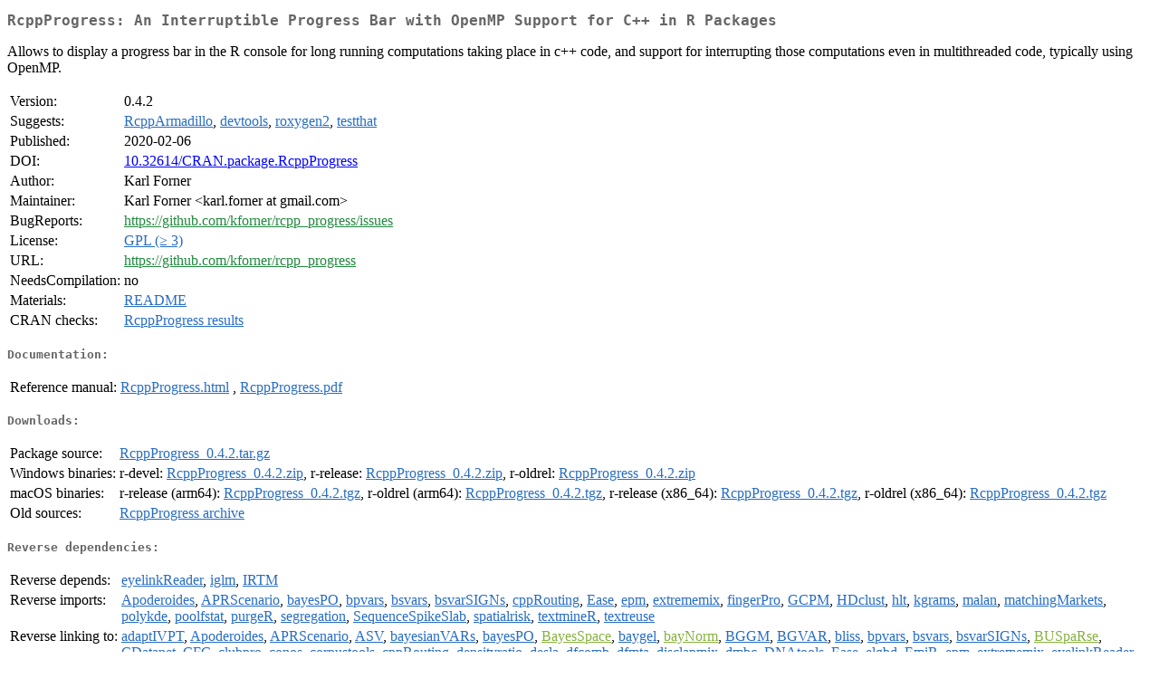

--- FILE ---
content_type: text/html
request_url: https://www.stats.bris.ac.uk/R/web/packages/RcppProgress/index.html
body_size: 15987
content:
<!DOCTYPE html>
<html>
<head>
<title>CRAN: Package RcppProgress</title>
<link rel="canonical" href="https://CRAN.R-project.org/package=RcppProgress"/>
<link rel="stylesheet" type="text/css" href="../../CRAN_web.css" />
<meta http-equiv="Content-Type" content="text/html; charset=utf-8" />
<meta name="viewport" content="width=device-width, initial-scale=1.0, user-scalable=yes"/>
<meta name="DC.identifier" content="https://CRAN.R-project.org/package=RcppProgress" />
<meta name="DC.publisher" content="Comprehensive R Archive Network (CRAN)" />
<meta name="twitter:card" content="summary" />
<meta property="og:title" content="RcppProgress: An Interruptible Progress Bar with OpenMP Support for C++ in R Packages" />
<meta property="og:description" content="Allows to display a progress bar in the R console for long running computations taking place in c++ code, and support for interrupting those computations even in multithreaded code, typically using OpenMP." />
<meta property="og:image" content="https://CRAN.R-project.org/CRANlogo.png" />
<meta property="og:type" content="website" />
<meta property="og:url" content="https://CRAN.R-project.org/package=RcppProgress" />
<style type="text/css">
  table td { vertical-align: top; }
</style>
</head>
<body>
<div class="container">
<h2>RcppProgress: An Interruptible Progress Bar with OpenMP Support for C++ in R
Packages</h2>
<p>Allows to display a progress bar in the R
    console for long running computations taking place in c++ code,
    and support for interrupting those computations even in multithreaded
    code, typically using OpenMP.</p>
<table>
<tr>
<td>Version:</td>
<td>0.4.2</td>
</tr>
<tr>
<td>Suggests:</td>
<td><a href="../RcppArmadillo/index.html"><span class="CRAN">RcppArmadillo</span></a>, <a href="../devtools/index.html"><span class="CRAN">devtools</span></a>, <a href="../roxygen2/index.html"><span class="CRAN">roxygen2</span></a>, <a href="../testthat/index.html"><span class="CRAN">testthat</span></a></td>
</tr>
<tr>
<td>Published:</td>
<td>2020-02-06</td>
</tr>
<tr>
<td>DOI:</td>
<td><a href="https://doi.org/10.32614/CRAN.package.RcppProgress">10.32614/CRAN.package.RcppProgress</a></td>
</tr>
<tr>
<td>Author:</td>
<td>Karl Forner</td>
</tr>
<tr>
<td>Maintainer:</td>
<td>Karl Forner  &#x3c;&#x6b;&#x61;&#x72;&#x6c;&#x2e;&#x66;&#x6f;&#x72;&#x6e;&#x65;&#x72;&#x20;&#x61;&#x74;&#x20;&#x67;&#x6d;&#x61;&#x69;&#x6c;&#x2e;&#x63;&#x6f;&#x6d;&#x3e;</td>
</tr>
<tr>
<td>BugReports:</td>
<td><a href="https://github.com/kforner/rcpp_progress/issues" target="_top"><span class="GitHub">https://github.com/kforner/rcpp_progress/issues</span></a></td>
</tr>
<tr>
<td>License:</td>
<td><a href="../../licenses/GPL-3"><span class="CRAN">GPL (&ge; 3)</span></a></td>
</tr>
<tr>
<td>URL:</td>
<td><a href="https://github.com/kforner/rcpp_progress" target="_top"><span class="GitHub">https://github.com/kforner/rcpp_progress</span></a></td>
</tr>
<tr>
<td>NeedsCompilation:</td>
<td>no</td>
</tr>
<tr>
<td>Materials:</td>
<td><a href="readme/README.html"><span class="CRAN">README</span></a> </td>
</tr>
<tr>
<td>CRAN&nbsp;checks:</td>
<td><a href="../../checks/check_results_RcppProgress.html"><span class="CRAN">RcppProgress results</span></a></td>
</tr>
</table>
<h4>Documentation:</h4>
<table>
<tr>
<td>Reference&nbsp;manual:</td>
<td>
 <a href="refman/RcppProgress.html"><span class="CRAN">RcppProgress.html</span></a> ,  <a href="RcppProgress.pdf"><span class="CRAN">RcppProgress.pdf</span></a> 
</td>
</tr>
</table>
<h4>Downloads:</h4>
<table>
<tr>
<td> Package&nbsp;source: </td>
<td> <a href="../../../src/contrib/RcppProgress_0.4.2.tar.gz"> <span class="CRAN"> RcppProgress_0.4.2.tar.gz </span> </a> </td>
</tr>
<tr>
<td> Windows&nbsp;binaries: </td>
<td> r-devel: <a href="../../../bin/windows/contrib/4.6/RcppProgress_0.4.2.zip"><span class="CRAN">RcppProgress_0.4.2.zip</span></a>, r-release: <a href="../../../bin/windows/contrib/4.5/RcppProgress_0.4.2.zip"><span class="CRAN">RcppProgress_0.4.2.zip</span></a>, r-oldrel: <a href="../../../bin/windows/contrib/4.4/RcppProgress_0.4.2.zip"><span class="CRAN">RcppProgress_0.4.2.zip</span></a> </td>
</tr>
<tr>
<td> macOS&nbsp;binaries: </td>
<td> r-release (arm64): <a href="../../../bin/macosx/big-sur-arm64/contrib/4.5/RcppProgress_0.4.2.tgz"><span class="CRAN">RcppProgress_0.4.2.tgz</span></a>, r-oldrel (arm64): <a href="../../../bin/macosx/big-sur-arm64/contrib/4.4/RcppProgress_0.4.2.tgz"><span class="CRAN">RcppProgress_0.4.2.tgz</span></a>, r-release (x86_64): <a href="../../../bin/macosx/big-sur-x86_64/contrib/4.5/RcppProgress_0.4.2.tgz"><span class="CRAN">RcppProgress_0.4.2.tgz</span></a>, r-oldrel (x86_64): <a href="../../../bin/macosx/big-sur-x86_64/contrib/4.4/RcppProgress_0.4.2.tgz"><span class="CRAN">RcppProgress_0.4.2.tgz</span></a> </td>
</tr>
<tr>
<td> Old&nbsp;sources: </td>
<td> <a href="https://CRAN.R-project.org/src/contrib/Archive/RcppProgress"> <span class="CRAN"> RcppProgress archive </span> </a> </td>
</tr>
</table>
<h4>Reverse dependencies:</h4>
<table>
<tr>
<td>Reverse&nbsp;depends:</td>
<td><a href="../eyelinkReader/index.html"><span class="CRAN">eyelinkReader</span></a>, <a href="../iglm/index.html"><span class="CRAN">iglm</span></a>, <a href="../IRTM/index.html"><span class="CRAN">IRTM</span></a></td>
</tr>
<tr>
<td>Reverse&nbsp;imports:</td>
<td><a href="../Apoderoides/index.html"><span class="CRAN">Apoderoides</span></a>, <a href="../APRScenario/index.html"><span class="CRAN">APRScenario</span></a>, <a href="../bayesPO/index.html"><span class="CRAN">bayesPO</span></a>, <a href="../bpvars/index.html"><span class="CRAN">bpvars</span></a>, <a href="../bsvars/index.html"><span class="CRAN">bsvars</span></a>, <a href="../bsvarSIGNs/index.html"><span class="CRAN">bsvarSIGNs</span></a>, <a href="../cppRouting/index.html"><span class="CRAN">cppRouting</span></a>, <a href="../Ease/index.html"><span class="CRAN">Ease</span></a>, <a href="../epm/index.html"><span class="CRAN">epm</span></a>, <a href="../extrememix/index.html"><span class="CRAN">extrememix</span></a>, <a href="../fingerPro/index.html"><span class="CRAN">fingerPro</span></a>, <a href="../GCPM/index.html"><span class="CRAN">GCPM</span></a>, <a href="../HDclust/index.html"><span class="CRAN">HDclust</span></a>, <a href="../hlt/index.html"><span class="CRAN">hlt</span></a>, <a href="../kgrams/index.html"><span class="CRAN">kgrams</span></a>, <a href="../malan/index.html"><span class="CRAN">malan</span></a>, <a href="../matchingMarkets/index.html"><span class="CRAN">matchingMarkets</span></a>, <a href="../polykde/index.html"><span class="CRAN">polykde</span></a>, <a href="../poolfstat/index.html"><span class="CRAN">poolfstat</span></a>, <a href="../purgeR/index.html"><span class="CRAN">purgeR</span></a>, <a href="../segregation/index.html"><span class="CRAN">segregation</span></a>, <a href="../SequenceSpikeSlab/index.html"><span class="CRAN">SequenceSpikeSlab</span></a>, <a href="../spatialrisk/index.html"><span class="CRAN">spatialrisk</span></a>, <a href="../textmineR/index.html"><span class="CRAN">textmineR</span></a>, <a href="../textreuse/index.html"><span class="CRAN">textreuse</span></a></td>
</tr>
<tr>
<td>Reverse&nbsp;linking&nbsp;to:</td>
<td><a href="../adaptIVPT/index.html"><span class="CRAN">adaptIVPT</span></a>, <a href="../Apoderoides/index.html"><span class="CRAN">Apoderoides</span></a>, <a href="../APRScenario/index.html"><span class="CRAN">APRScenario</span></a>, <a href="../ASV/index.html"><span class="CRAN">ASV</span></a>, <a href="../bayesianVARs/index.html"><span class="CRAN">bayesianVARs</span></a>, <a href="../bayesPO/index.html"><span class="CRAN">bayesPO</span></a>, <a href="https://www.bioconductor.org/packages/release/bioc/html/BayesSpace.html" target="_top"><span class="BioC">BayesSpace</span></a>, <a href="../baygel/index.html"><span class="CRAN">baygel</span></a>, <a href="https://www.bioconductor.org/packages/release/bioc/html/bayNorm.html" target="_top"><span class="BioC">bayNorm</span></a>, <a href="../BGGM/index.html"><span class="CRAN">BGGM</span></a>, <a href="../BGVAR/index.html"><span class="CRAN">BGVAR</span></a>, <a href="../bliss/index.html"><span class="CRAN">bliss</span></a>, <a href="../bpvars/index.html"><span class="CRAN">bpvars</span></a>, <a href="../bsvars/index.html"><span class="CRAN">bsvars</span></a>, <a href="../bsvarSIGNs/index.html"><span class="CRAN">bsvarSIGNs</span></a>, <a href="https://www.bioconductor.org/packages/release/bioc/html/BUSpaRse.html" target="_top"><span class="BioC">BUSpaRse</span></a>, <a href="../CDatanet/index.html"><span class="CRAN">CDatanet</span></a>, <a href="../CFC/index.html"><span class="CRAN">CFC</span></a>, <a href="../clubpro/index.html"><span class="CRAN">clubpro</span></a>, <a href="../conos/index.html"><span class="CRAN">conos</span></a>, <a href="../corpustools/index.html"><span class="CRAN">corpustools</span></a>, <a href="../cppRouting/index.html"><span class="CRAN">cppRouting</span></a>, <a href="../densityratio/index.html"><span class="CRAN">densityratio</span></a>, <a href="../desla/index.html"><span class="CRAN">desla</span></a>, <a href="../dfcomb/index.html"><span class="CRAN">dfcomb</span></a>, <a href="../dfmta/index.html"><span class="CRAN">dfmta</span></a>, <a href="../disclapmix/index.html"><span class="CRAN">disclapmix</span></a>, <a href="../dmbc/index.html"><span class="CRAN">dmbc</span></a>, <a href="../DNAtools/index.html"><span class="CRAN">DNAtools</span></a>, <a href="../Ease/index.html"><span class="CRAN">Ease</span></a>, <a href="../elgbd/index.html"><span class="CRAN">elgbd</span></a>, <a href="../EmiR/index.html"><span class="CRAN">EmiR</span></a>, <a href="../epm/index.html"><span class="CRAN">epm</span></a>, <a href="../extrememix/index.html"><span class="CRAN">extrememix</span></a>, <a href="../eyelinkReader/index.html"><span class="CRAN">eyelinkReader</span></a>, <a href="../fastpos/index.html"><span class="CRAN">fastpos</span></a>, <a href="../fingerPro/index.html"><span class="CRAN">fingerPro</span></a>, <a href="../FLORAL/index.html"><span class="CRAN">FLORAL</span></a>, <a href="../GCPM/index.html"><span class="CRAN">GCPM</span></a>, <a href="../genepop/index.html"><span class="CRAN">genepop</span></a>, <a href="../geometry/index.html"><span class="CRAN">geometry</span></a>, <a href="../glmmrOptim/index.html"><span class="CRAN">glmmrOptim</span></a>, <a href="../GPBayes/index.html"><span class="CRAN">GPBayes</span></a>, <a href="../harmony/index.html"><span class="CRAN">harmony</span></a>, <a href="../HDclust/index.html"><span class="CRAN">HDclust</span></a>, <a href="../hibayes/index.html"><span class="CRAN">hibayes</span></a>, <a href="../hlt/index.html"><span class="CRAN">hlt</span></a>, <a href="../iglm/index.html"><span class="CRAN">iglm</span></a>, <a href="../IRTM/index.html"><span class="CRAN">IRTM</span></a>, <a href="https://www.bioconductor.org/packages/release/bioc/html/iscream.html" target="_top"><span class="BioC">iscream</span></a>, <a href="../jackalope/index.html"><span class="CRAN">jackalope</span></a>, <a href="../jrSiCKLSNMF/index.html"><span class="CRAN">jrSiCKLSNMF</span></a>, <a href="../kgrams/index.html"><span class="CRAN">kgrams</span></a>, <a href="../lddmm/index.html"><span class="CRAN">lddmm</span></a>, <a href="../malan/index.html"><span class="CRAN">malan</span></a>, <a href="../matchingMarkets/index.html"><span class="CRAN">matchingMarkets</span></a>, <a href="../MatchIt/index.html"><span class="CRAN">MatchIt</span></a>, <a href="../matrixprofiler/index.html"><span class="CRAN">matrixprofiler</span></a>, <a href="../MCMCprecision/index.html"><span class="CRAN">MCMCprecision</span></a>, <a href="../metapack/index.html"><span class="CRAN">metapack</span></a>, <a href="../MSCquartets/index.html"><span class="CRAN">MSCquartets</span></a>, <a href="../msde/index.html"><span class="CRAN">msde</span></a>, <a href="../multinomineq/index.html"><span class="CRAN">multinomineq</span></a>, <a href="../mvMAPIT/index.html"><span class="CRAN">mvMAPIT</span></a>, <a href="../NetworkInference/index.html"><span class="CRAN">NetworkInference</span></a>, <a href="https://www.bioconductor.org/packages/release/bioc/html/onlineFDR.html" target="_top"><span class="BioC">onlineFDR</span></a>, <a href="../oppr/index.html"><span class="CRAN">oppr</span></a>, <a href="../pagoda2/index.html"><span class="CRAN">pagoda2</span></a>, <a href="../PartialNetwork/index.html"><span class="CRAN">PartialNetwork</span></a>, <a href="../polykde/index.html"><span class="CRAN">polykde</span></a>, <a href="../pompp/index.html"><span class="CRAN">pompp</span></a>, <a href="../poolfstat/index.html"><span class="CRAN">poolfstat</span></a>, <a href="../profoc/index.html"><span class="CRAN">profoc</span></a>, <a href="../PSPI/index.html"><span class="CRAN">PSPI</span></a>, <a href="../purgeR/index.html"><span class="CRAN">purgeR</span></a>, <a href="../Racmacs/index.html"><span class="CRAN">Racmacs</span></a>, <a href="../RcppPlanc/index.html"><span class="CRAN">RcppPlanc</span></a>, <a href="../recosystem/index.html"><span class="CRAN">recosystem</span></a>, <a href="../remstats/index.html"><span class="CRAN">remstats</span></a>, <a href="../rliger/index.html"><span class="CRAN">rliger</span></a>, <a href="../rMVP/index.html"><span class="CRAN">rMVP</span></a>, <a href="../RNewsflow/index.html"><span class="CRAN">RNewsflow</span></a>, <a href="../sanba/index.html"><span class="CRAN">sanba</span></a>, <a href="../SANple/index.html"><span class="CRAN">SANple</span></a>, <a href="../sccore/index.html"><span class="CRAN">sccore</span></a>, <a href="../scITD/index.html"><span class="CRAN">scITD</span></a>, <a href="../segregation/index.html"><span class="CRAN">segregation</span></a>, <a href="../sentopics/index.html"><span class="CRAN">sentopics</span></a>, <a href="../SequenceSpikeSlab/index.html"><span class="CRAN">SequenceSpikeSlab</span></a>, <a href="../Seurat/index.html"><span class="CRAN">Seurat</span></a>, <a href="../shrinkDSM/index.html"><span class="CRAN">shrinkDSM</span></a>, <a href="../shrinkTVP/index.html"><span class="CRAN">shrinkTVP</span></a>, <a href="../shrinkTVPVAR/index.html"><span class="CRAN">shrinkTVPVAR</span></a>, <a href="../simer/index.html"><span class="CRAN">simer</span></a>, <a href="../smerc/index.html"><span class="CRAN">smerc</span></a>, <a href="../sommer/index.html"><span class="CRAN">sommer</span></a>, <a href="../spatialGE/index.html"><span class="CRAN">spatialGE</span></a>, <a href="../spatialrisk/index.html"><span class="CRAN">spatialrisk</span></a>, <a href="../SpaTopic/index.html"><span class="CRAN">SpaTopic</span></a>, <a href="https://www.bioconductor.org/packages/release/bioc/html/SpliceWiz.html" target="_top"><span class="BioC">SpliceWiz</span></a>, <a href="../spNetwork/index.html"><span class="CRAN">spNetwork</span></a>, <a href="../stpphawkes/index.html"><span class="CRAN">stpphawkes</span></a>, <a href="../textmineR/index.html"><span class="CRAN">textmineR</span></a>, <a href="../textreuse/index.html"><span class="CRAN">textreuse</span></a>, <a href="../tidylda/index.html"><span class="CRAN">tidylda</span></a>, <a href="../uwot/index.html"><span class="CRAN">uwot</span></a>, <a href="../word2vec/index.html"><span class="CRAN">word2vec</span></a>, <a href="../WpProj/index.html"><span class="CRAN">WpProj</span></a></td>
</tr>
<tr>
<td>Reverse&nbsp;suggests:</td>
<td><a href="../MatchIt/index.html"><span class="CRAN">MatchIt</span></a>, <a href="../msde/index.html"><span class="CRAN">msde</span></a>, <a href="https://www.bioconductor.org/packages/release/bioc/html/ompBAM.html" target="_top"><span class="BioC">ompBAM</span></a></td>
</tr>
</table>
<h4>Linking:</h4>
<p>Please use the canonical form
<a href="https://CRAN.R-project.org/package=RcppProgress"><span class="CRAN"><samp>https://CRAN.R-project.org/package=RcppProgress</samp></span></a>
to link to this page.</p>
</div>
</body>
</html>
